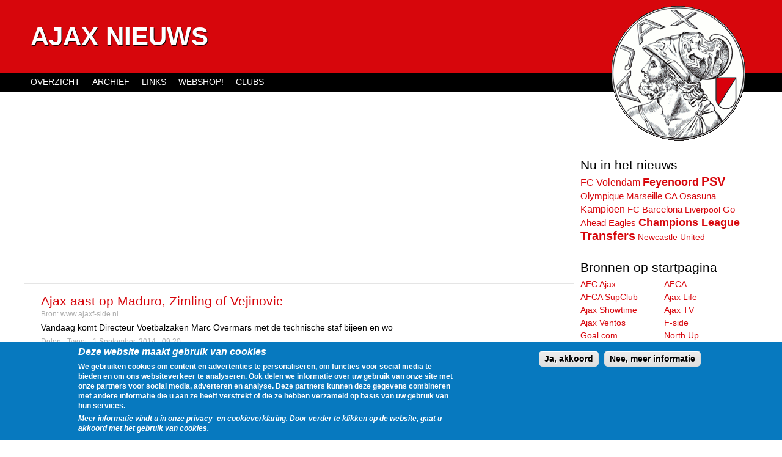

--- FILE ---
content_type: text/html; charset=utf-8
request_url: https://www.ajax-nieuws.nl/ajax_f-side
body_size: 7131
content:
<!DOCTYPE html>
<!--[if IEMobile 7]><html class="iem7"  lang="en" dir="ltr"><![endif]-->
<!--[if lte IE 6]><html class="lt-ie9 lt-ie8 lt-ie7"  lang="en" dir="ltr"><![endif]-->
<!--[if (IE 7)&(!IEMobile)]><html class="lt-ie9 lt-ie8"  lang="en" dir="ltr"><![endif]-->
<!--[if IE 8]><html class="lt-ie9"  lang="en" dir="ltr"><![endif]-->
<!--[if (gte IE 9)|(gt IEMobile 7)]><!--><html  lang="en" dir="ltr"><!--<![endif]-->

<head profile="http://www.w3.org/1999/xhtml/vocab">
  <meta charset="utf-8" />
<meta name="Generator" content="Drupal 7 (http://drupal.org)" />
<link rel="alternate" type="application/rss+xml" title="" href="https://www.ajax-nieuws.nl/timeline/1/rss" />
<link rel="shortcut icon" href="https://www.ajax-nieuws.nl/sites/all/themes/ajaxnieuws/favicon.ico" type="image/vnd.microsoft.icon" />
  <title>Ajax Nieuws</title>

  <meta name="twitter:card" content="summary">
  <meta name="twitter:site" content="@AjaxTimeline">
  <meta name="twitter:image:src" content="https://www.ajax-nieuws.nl/sites/all/themes/ajaxnieuws/images/ajaxlogo.png">

      <meta name="MobileOptimized" content="width">
    <meta name="HandheldFriendly" content="true">
    <meta name="viewport" content="width=device-width">
    <meta http-equiv="cleartype" content="on">

  <link type="text/css" rel="stylesheet" href="https://www.ajax-nieuws.nl/sites/default/files/css/css_bw6itcahPF8yiDtzJ1nuCRg7NcaxRl3RkR-gX6o6SYk.css" media="all" />
<link type="text/css" rel="stylesheet" href="https://www.ajax-nieuws.nl/sites/default/files/css/css_D2XA4InxjD8G9C92kel7pEulp8_EHvCBtFt92YKQ3bs.css" media="all" />
<style>#sliding-popup.sliding-popup-bottom{background:#0779BF;}#sliding-popup .popup-content #popup-text h1,#sliding-popup .popup-content #popup-text h2,#sliding-popup .popup-content #popup-text h3,#sliding-popup .popup-content #popup-text p{color:#ffffff !important;}
</style>

</head>
<body class="html not-front not-logged-in one-sidebar sidebar-second page-timeline page-timeline- page-timeline-1 section-ajax-f-side page-views" >
<p id="skip-link"><a href="#main-menu" class="element-invisible element-focusable">Jump to navigation</a></p><div id="page">
  <header id="header" role="banner">
              <hgroup id="name-and-slogan">
                  <h1 id="site-name">
            <a href="/" title="Home" rel="home"><span>Ajax Nieuws</span></a>
          </h1>
        
              </hgroup><!-- /#name-and-slogan -->
    
    
    
  </header>

  <div id="main">

    <div id="content" class="column" role="main">
                  <a id="main-content"></a>
                                                


<div class="view view-feed view-id-feed view-display-id-page_2 view-dom-id-adea6f9e19df1748f597505769147832">
        
  
  
      <div id="tag-front-1" class="tag tag-responsive">
<script async src="//pagead2.googlesyndication.com/pagead/js/adsbygoogle.js"></script>
<ins class="adsbygoogle"
     style="display:block"
     data-ad-client="ca-pub-4501638435200560"
     data-ad-slot="8624896190"
     data-ad-format="auto"></ins>
<script>
(adsbygoogle = window.adsbygoogle || []).push({});
</script></div><article class="node-121147 node node-feeditem node-teaser clearfix">
    <header>
      <h2 class="node-title"><a href="/20140901/ajax-aast-maduro-zimling-of-vejinovic-0">Ajax aast op Maduro, Zimling of Vejinovic</a></h2>        <p class="source">Bron: <a href="/ajax_f-side" class="active">www.ajaxf-side.nl</a></p>
      </header>
    <div class="field-body">
        Vandaag komt Directeur Voetbalzaken Marc Overmars met de technische staf bijeen en wo  </div>
    <ul class="node-actions">
    <li class="share"><a href="https://www.facebook.com/sharer.php?u=www.ajax-nieuws.nl/20140901/ajax-aast-maduro-zimling-of-vejinovic-0" target="_blank">Delen</a></li>
    <li class="share"><a href="https://twitter.com/share?url=www.ajax-nieuws.nl/20140901/ajax-aast-maduro-zimling-of-vejinovic-0&via=AjaxTimeline&text=Ajax aast op Maduro, Zimling of Vejinovic" target="_blank">Tweet</a></li>
    <li class="pubdate"><time pubdate datetime="2014-09-01T09:20:06+02:00"><a href="/20140901/ajax-aast-maduro-zimling-of-vejinovic-0">1 September, 2014 - 09:20</a></time></li>
  </ul>
      </article>
<article class="node-120877 node node-feeditem node-teaser clearfix">
    <header>
      <h2 class="node-title"><a href="/20140901/vernieuwde-website-in-loop-maandag-online-0">Vernieuwde website in de loop van deze maandag online!</a></h2>        <p class="source">Bron: <a href="/ajax_f-side" class="active">www.ajaxf-side.nl</a></p>
      </header>
    <div class="field-body">
        Ontwikkelingen gaan snel. dat is op voetbalgebied maar geldt zeker voor technische on  </div>
    <ul class="node-actions">
    <li class="share"><a href="https://www.facebook.com/sharer.php?u=www.ajax-nieuws.nl/20140901/vernieuwde-website-in-loop-maandag-online-0" target="_blank">Delen</a></li>
    <li class="share"><a href="https://twitter.com/share?url=www.ajax-nieuws.nl/20140901/vernieuwde-website-in-loop-maandag-online-0&via=AjaxTimeline&text=Vernieuwde website in de loop van deze maandag online!" target="_blank">Tweet</a></li>
    <li class="pubdate"><time pubdate datetime="2014-09-01T09:02:14+02:00"><a href="/20140901/vernieuwde-website-in-loop-maandag-online-0">1 September, 2014 - 09:02</a></time></li>
  </ul>
      </article>
<article class="node-121115 node node-feeditem node-teaser clearfix">
    <header>
      <h2 class="node-title"><a href="/20140831/column-als-pinda-s-betaalt-0">Column: &#039;Als je pinda’s betaalt…&#039;</a></h2>        <p class="source">Bron: <a href="/ajax_f-side" class="active">www.ajaxf-side.nl</a></p>
      </header>
    <div class="field-body">
        Nou, de eerste zeperds hebben we weer te pakken. Was er vorige week nog sprake van ee  </div>
    <ul class="node-actions">
    <li class="share"><a href="https://www.facebook.com/sharer.php?u=www.ajax-nieuws.nl/20140831/column-als-pinda-s-betaalt-0" target="_blank">Delen</a></li>
    <li class="share"><a href="https://twitter.com/share?url=www.ajax-nieuws.nl/20140831/column-als-pinda-s-betaalt-0&via=AjaxTimeline&text=Column: &#039;Als je pinda’s betaalt…&#039;" target="_blank">Tweet</a></li>
    <li class="pubdate"><time pubdate datetime="2014-08-31T23:23:27+02:00"><a href="/20140831/column-als-pinda-s-betaalt-0">31 August, 2014 - 23:23</a></time></li>
  </ul>
      </article>
<article class="node-121100 node node-feeditem node-teaser clearfix">
    <header>
      <h2 class="node-title"><a href="/20140831/fotoverslag-fc-groningen-ajax-0">Fotoverslag FC Groningen - Ajax</a></h2>        <p class="source">Bron: <a href="/ajax_f-side" class="active">www.ajaxf-side.nl</a></p>
      </header>
    <div class="field-body">
        Hierbij het fotoverslag van de competitiewedstrijd FC Groningen-Ajax; uitslag 2-0.  </div>
    <ul class="node-actions">
    <li class="share"><a href="https://www.facebook.com/sharer.php?u=www.ajax-nieuws.nl/20140831/fotoverslag-fc-groningen-ajax-0" target="_blank">Delen</a></li>
    <li class="share"><a href="https://twitter.com/share?url=www.ajax-nieuws.nl/20140831/fotoverslag-fc-groningen-ajax-0&via=AjaxTimeline&text=Fotoverslag FC Groningen - Ajax" target="_blank">Tweet</a></li>
    <li class="pubdate"><time pubdate datetime="2014-08-31T21:28:12+02:00"><a href="/20140831/fotoverslag-fc-groningen-ajax-0">31 August, 2014 - 21:28</a></time></li>
  </ul>
      </article>
<article class="node-121098 node node-feeditem node-teaser clearfix">
    <header>
      <h2 class="node-title"><a href="/20140831/boer-niet-blij-transfer-vermeer-kan-niet-bedoeling-1">De Boer niet blij met transfer Vermeer: ‘Dit kan niet de bedoeling zijn’</a></h2>        <p class="source">Bron: <a href="/ajax_f-side" class="active">www.ajaxf-side.nl</a></p>
      </header>
    <div class="field-body">
        Zondag ontplofte er plots een bom in de Nederlandse transferwereld: Kenneth Vermeer s  </div>
    <ul class="node-actions">
    <li class="share"><a href="https://www.facebook.com/sharer.php?u=www.ajax-nieuws.nl/20140831/boer-niet-blij-transfer-vermeer-kan-niet-bedoeling-1" target="_blank">Delen</a></li>
    <li class="share"><a href="https://twitter.com/share?url=www.ajax-nieuws.nl/20140831/boer-niet-blij-transfer-vermeer-kan-niet-bedoeling-1&via=AjaxTimeline&text=De Boer niet blij met transfer Vermeer: ‘Dit kan niet de bedoeling zijn’" target="_blank">Tweet</a></li>
    <li class="pubdate"><time pubdate datetime="2014-08-31T21:01:13+02:00"><a href="/20140831/boer-niet-blij-transfer-vermeer-kan-niet-bedoeling-1">31 August, 2014 - 21:01</a></time></li>
  </ul>
      </article>
<article class="node-121092 node node-feeditem node-teaser clearfix">
    <header>
      <h2 class="node-title"><a href="/20140831/ajax-handelt-snel-aanstaand-vertrek-vermeer-haalt-diederik-boer-0">Ajax handelt snel na aanstaand vertrek Vermeer en haalt Diederik Boer</a></h2>        <p class="source">Bron: <a href="/ajax_f-side" class="active">www.ajaxf-side.nl</a></p>
      </header>
    <div class="field-body">
        Kenneth Vermeer zal maandag medisch gekeurd worden bij feyenoord en wanneer er geen p  </div>
    <ul class="node-actions">
    <li class="share"><a href="https://www.facebook.com/sharer.php?u=www.ajax-nieuws.nl/20140831/ajax-handelt-snel-aanstaand-vertrek-vermeer-haalt-diederik-boer-0" target="_blank">Delen</a></li>
    <li class="share"><a href="https://twitter.com/share?url=www.ajax-nieuws.nl/20140831/ajax-handelt-snel-aanstaand-vertrek-vermeer-haalt-diederik-boer-0&via=AjaxTimeline&text=Ajax handelt snel na aanstaand vertrek Vermeer en haalt Diederik Boer" target="_blank">Tweet</a></li>
    <li class="pubdate"><time pubdate datetime="2014-08-31T20:58:32+02:00"><a href="/20140831/ajax-handelt-snel-aanstaand-vertrek-vermeer-haalt-diederik-boer-0">31 August, 2014 - 20:58</a></time></li>
  </ul>
      </article>
<article class="node-121093 node node-feeditem node-teaser clearfix">
    <header>
      <h2 class="node-title"><a href="/20140831/ajax-onderuit-in-euroborg-groningen-2-0-0">Ajax ook onderuit in Euroborg tegen Groningen: 2-0</a></h2>        <p class="source">Bron: <a href="/ajax_f-side" class="active">www.ajaxf-side.nl</a></p>
      </header>
    <div class="field-body">
        Een week na de nederlaag in eigen huis tegen psv is Ajax wederom tegen een verliespar  </div>
    <ul class="node-actions">
    <li class="share"><a href="https://www.facebook.com/sharer.php?u=www.ajax-nieuws.nl/20140831/ajax-onderuit-in-euroborg-groningen-2-0-0" target="_blank">Delen</a></li>
    <li class="share"><a href="https://twitter.com/share?url=www.ajax-nieuws.nl/20140831/ajax-onderuit-in-euroborg-groningen-2-0-0&via=AjaxTimeline&text=Ajax ook onderuit in Euroborg tegen Groningen: 2-0" target="_blank">Tweet</a></li>
    <li class="pubdate"><time pubdate datetime="2014-08-31T20:55:08+02:00"><a href="/20140831/ajax-onderuit-in-euroborg-groningen-2-0-0">31 August, 2014 - 20:55</a></time></li>
  </ul>
      </article>
<div id="tag-front-2" class="tag tag-responsive">
<script async src="//pagead2.googlesyndication.com/pagead/js/adsbygoogle.js"></script>
<ins class="adsbygoogle"
     style="display:block"
     data-ad-client="ca-pub-4501638435200560"
     data-ad-slot="1745490590"
     data-ad-format="auto"></ins>
<script>
(adsbygoogle = window.adsbygoogle || []).push({});
</script></div><article class="node-121042 node node-feeditem node-teaser clearfix">
    <header>
      <h2 class="node-title"><a href="/20140831/opmerkelijke-transfer-vermeer-1-miljoen-010-0">Opmerkelijke transfer: Vermeer voor 1 miljoen naar 010</a></h2>        <p class="source">Bron: <a href="/ajax_f-side" class="active">www.ajaxf-side.nl</a></p>
      </header>
    <div class="field-body">
        feyenoord wil Kenneth Vermeer naar Rotterdam halen. Dat opmerkelijke nieuws schemerde  </div>
    <ul class="node-actions">
    <li class="share"><a href="https://www.facebook.com/sharer.php?u=www.ajax-nieuws.nl/20140831/opmerkelijke-transfer-vermeer-1-miljoen-010-0" target="_blank">Delen</a></li>
    <li class="share"><a href="https://twitter.com/share?url=www.ajax-nieuws.nl/20140831/opmerkelijke-transfer-vermeer-1-miljoen-010-0&via=AjaxTimeline&text=Opmerkelijke transfer: Vermeer voor 1 miljoen naar 010" target="_blank">Tweet</a></li>
    <li class="pubdate"><time pubdate datetime="2014-08-31T18:10:38+02:00"><a href="/20140831/opmerkelijke-transfer-vermeer-1-miljoen-010-0">31 August, 2014 - 18:10</a></time></li>
  </ul>
      </article>
<article class="node-121003 node node-feeditem node-teaser clearfix">
    <header>
      <h2 class="node-title"><a href="/20140831/volg-fc-groningen-ajax-twitter-ajaxfanzonenl-win-0">Volg FC Groningen - Ajax op Twitter AjaxFanzone.NL en win!</a></h2>        <p class="source">Bron: <a href="/ajax_f-side" class="active">www.ajaxf-side.nl</a></p>
      </header>
    <div class="field-body">
        Vandaag om 14:30 uur speelt Ajax de uitwedstrijd tegen FC Groningen. Volg de wedstrij  </div>
    <ul class="node-actions">
    <li class="share"><a href="https://www.facebook.com/sharer.php?u=www.ajax-nieuws.nl/20140831/volg-fc-groningen-ajax-twitter-ajaxfanzonenl-win-0" target="_blank">Delen</a></li>
    <li class="share"><a href="https://twitter.com/share?url=www.ajax-nieuws.nl/20140831/volg-fc-groningen-ajax-twitter-ajaxfanzonenl-win-0&via=AjaxTimeline&text=Volg FC Groningen - Ajax op Twitter AjaxFanzone.NL en win!" target="_blank">Tweet</a></li>
    <li class="pubdate"><time pubdate datetime="2014-08-31T15:26:07+02:00"><a href="/20140831/volg-fc-groningen-ajax-twitter-ajaxfanzonenl-win-0">31 August, 2014 - 15:26</a></time></li>
  </ul>
      </article>
<article class="node-120996 node node-feeditem node-teaser clearfix">
    <header>
      <h2 class="node-title"><a href="/20140831/boer-gaat-niet-sinkgraven-laat-hem-eerst-nog-maar-eens-jaartje-heerenveen-blijven-0">De Boer gaat niet voor Sinkgraven: &#039;Laat hem eerst nog maar eens een jaartje bij Heerenveen blijven&#039;</a></h2>        <p class="source">Bron: <a href="/ajax_f-side" class="active">www.ajaxf-side.nl</a></p>
      </header>
    <div class="field-body">
        Ajax lijkt zich tijdens de zomerse transferperiode niet te versterken met Daley Sinkg  </div>
    <ul class="node-actions">
    <li class="share"><a href="https://www.facebook.com/sharer.php?u=www.ajax-nieuws.nl/20140831/boer-gaat-niet-sinkgraven-laat-hem-eerst-nog-maar-eens-jaartje-heerenveen-blijven-0" target="_blank">Delen</a></li>
    <li class="share"><a href="https://twitter.com/share?url=www.ajax-nieuws.nl/20140831/boer-gaat-niet-sinkgraven-laat-hem-eerst-nog-maar-eens-jaartje-heerenveen-blijven-0&via=AjaxTimeline&text=De Boer gaat niet voor Sinkgraven: &#039;Laat hem eerst nog maar eens een jaartje bij Heerenveen blijven&#039;" target="_blank">Tweet</a></li>
    <li class="pubdate"><time pubdate datetime="2014-08-31T14:41:43+02:00"><a href="/20140831/boer-gaat-niet-sinkgraven-laat-hem-eerst-nog-maar-eens-jaartje-heerenveen-blijven-0">31 August, 2014 - 14:41</a></time></li>
  </ul>
      </article>
<article class="node-120991 node node-feeditem node-teaser clearfix">
    <header>
      <h2 class="node-title"><a href="/20140831/opstellingen-fc-groningen-ajax-serero-vervangt-blind-0">Opstellingen FC Groningen - Ajax, Serero vervangt Blind</a></h2>        <p class="source">Bron: <a href="/ajax_f-side" class="active">www.ajaxf-side.nl</a></p>
      </header>
    <div class="field-body">
        Ajax begint om 14:30 uur aan het uitduel met FC Groningen. Frank de Boer heeft Anwar  </div>
    <ul class="node-actions">
    <li class="share"><a href="https://www.facebook.com/sharer.php?u=www.ajax-nieuws.nl/20140831/opstellingen-fc-groningen-ajax-serero-vervangt-blind-0" target="_blank">Delen</a></li>
    <li class="share"><a href="https://twitter.com/share?url=www.ajax-nieuws.nl/20140831/opstellingen-fc-groningen-ajax-serero-vervangt-blind-0&via=AjaxTimeline&text=Opstellingen FC Groningen - Ajax, Serero vervangt Blind" target="_blank">Tweet</a></li>
    <li class="pubdate"><time pubdate datetime="2014-08-31T14:31:28+02:00"><a href="/20140831/opstellingen-fc-groningen-ajax-serero-vervangt-blind-0">31 August, 2014 - 14:31</a></time></li>
  </ul>
      </article>
<article class="node-120979 node node-feeditem node-teaser clearfix">
    <header>
      <h2 class="node-title"><a href="/20140831/fotoverslag-ajax-vrouwen-kaa-gent-vrouwen-0">Fotoverslag Ajax Vrouwen - KAA Gent Vrouwen</a></h2>        <p class="source">Bron: <a href="/ajax_f-side" class="active">www.ajaxf-side.nl</a></p>
      </header>
    <div class="field-body">
        De Ajax Vrouwen zijn het nieuwe seizoen van de Women’s BeNe League vrijdag met een so  </div>
    <ul class="node-actions">
    <li class="share"><a href="https://www.facebook.com/sharer.php?u=www.ajax-nieuws.nl/20140831/fotoverslag-ajax-vrouwen-kaa-gent-vrouwen-0" target="_blank">Delen</a></li>
    <li class="share"><a href="https://twitter.com/share?url=www.ajax-nieuws.nl/20140831/fotoverslag-ajax-vrouwen-kaa-gent-vrouwen-0&via=AjaxTimeline&text=Fotoverslag Ajax Vrouwen - KAA Gent Vrouwen" target="_blank">Tweet</a></li>
    <li class="pubdate"><time pubdate datetime="2014-08-31T12:43:22+02:00"><a href="/20140831/fotoverslag-ajax-vrouwen-kaa-gent-vrouwen-0">31 August, 2014 - 12:43</a></time></li>
  </ul>
      </article>
<article class="node-120963 node node-feeditem node-teaser clearfix">
    <header>
      <h2 class="node-title"><a href="/20140831/sinkgraven-ajax-heeft-zich-gemeld-mijn-zaakwaarnemer-0">Sinkgraven: &#039;Ajax heeft zich gemeld bij mijn zaakwaarnemer&#039;</a></h2>        <p class="source">Bron: <a href="/ajax_f-side" class="active">www.ajaxf-side.nl</a></p>
      </header>
    <div class="field-body">
        De ene Daley volgt de andere Daley misschien wel op bij Ajax. De Amsterdammers bereik  </div>
    <ul class="node-actions">
    <li class="share"><a href="https://www.facebook.com/sharer.php?u=www.ajax-nieuws.nl/20140831/sinkgraven-ajax-heeft-zich-gemeld-mijn-zaakwaarnemer-0" target="_blank">Delen</a></li>
    <li class="share"><a href="https://twitter.com/share?url=www.ajax-nieuws.nl/20140831/sinkgraven-ajax-heeft-zich-gemeld-mijn-zaakwaarnemer-0&via=AjaxTimeline&text=Sinkgraven: &#039;Ajax heeft zich gemeld bij mijn zaakwaarnemer&#039;" target="_blank">Tweet</a></li>
    <li class="pubdate"><time pubdate datetime="2014-08-31T10:05:07+02:00"><a href="/20140831/sinkgraven-ajax-heeft-zich-gemeld-mijn-zaakwaarnemer-0">31 August, 2014 - 10:05</a></time></li>
  </ul>
      </article>
<article class="node-120966 node node-feeditem node-teaser clearfix">
    <header>
      <h2 class="node-title"><a href="/20140831/blind-hoge-transfersom-iets-kan-terugdoen-club-doet-me-goed-0">Blind: &#039;Dat ik door hoge transfersom iets kan terugdoen voor de club doet me goed&#039;</a></h2>        <p class="source">Bron: <a href="/ajax_f-side" class="active">www.ajaxf-side.nl</a></p>
      </header>
    <div class="field-body">
        Daley Blind is zeer tevreden over de transfersom die Manchester United voor hem aan A  </div>
    <ul class="node-actions">
    <li class="share"><a href="https://www.facebook.com/sharer.php?u=www.ajax-nieuws.nl/20140831/blind-hoge-transfersom-iets-kan-terugdoen-club-doet-me-goed-0" target="_blank">Delen</a></li>
    <li class="share"><a href="https://twitter.com/share?url=www.ajax-nieuws.nl/20140831/blind-hoge-transfersom-iets-kan-terugdoen-club-doet-me-goed-0&via=AjaxTimeline&text=Blind: &#039;Dat ik door hoge transfersom iets kan terugdoen voor de club doet me goed&#039;" target="_blank">Tweet</a></li>
    <li class="pubdate"><time pubdate datetime="2014-08-31T10:03:01+02:00"><a href="/20140831/blind-hoge-transfersom-iets-kan-terugdoen-club-doet-me-goed-0">31 August, 2014 - 10:03</a></time></li>
  </ul>
      </article>
<article class="node-120968 node node-feeditem node-teaser clearfix">
    <header>
      <h2 class="node-title"><a href="/20140831/boer-heeft-vervanger-blind-al-binnen-rekening-mee-gehouden-0">De Boer heeft vervanger Blind al binnen: &#039;Rekening mee gehouden&#039;</a></h2>        <p class="source">Bron: <a href="/ajax_f-side" class="active">www.ajaxf-side.nl</a></p>
      </header>
    <div class="field-body">
        Frank de Boer gaat niet op zoek naar een directe vervanger van Daley Blind. De opvolg  </div>
    <ul class="node-actions">
    <li class="share"><a href="https://www.facebook.com/sharer.php?u=www.ajax-nieuws.nl/20140831/boer-heeft-vervanger-blind-al-binnen-rekening-mee-gehouden-0" target="_blank">Delen</a></li>
    <li class="share"><a href="https://twitter.com/share?url=www.ajax-nieuws.nl/20140831/boer-heeft-vervanger-blind-al-binnen-rekening-mee-gehouden-0&via=AjaxTimeline&text=De Boer heeft vervanger Blind al binnen: &#039;Rekening mee gehouden&#039;" target="_blank">Tweet</a></li>
    <li class="pubdate"><time pubdate datetime="2014-08-31T10:01:58+02:00"><a href="/20140831/boer-heeft-vervanger-blind-al-binnen-rekening-mee-gehouden-0">31 August, 2014 - 10:01</a></time></li>
  </ul>
      </article>
  
      <div class="item-list"><ul class="pager"><li class="pager-previous first">&nbsp;</li>
<li class="pager-current">1 of 50</li>
<li class="pager-next last"><a title="Go to next page" href="/ajax_f-side?page=1">next ›</a></li>
</ul></div>  
  
  
  
  
</div><!-- block__no_wrapper -->
<!-- region__no_wrapper -->
      <a href="https://www.ajax-nieuws.nl/timeline/1/rss" class="feed-icon" title="Subscribe to "><img src="https://www.ajax-nieuws.nl/misc/feed.png" width="16" height="16" alt="Subscribe to " /></a>    </div><!-- /#content -->

    <div id="navigation">

              <nav id="main-menu" role="navigation">
          <h2 class="element-invisible">Main menu</h2><ul class="links inline clearfix"><li class="menu-523 first"><a href="/overzicht">Overzicht</a></li>
<li class="menu-522"><a href="/archive" title="">Archief</a></li>
<li class="menu-519"><a href="/links">Links</a></li>
<li class="menu-520"><a href="http://www.subsidesports.nl/nl/Shirt/?tt=2936_12_105488_&amp;r=%2Fnl%2Fcompetitieteams%2Feuropa%2Fnederland%2Feredivisie%2Fajax.html" title="">Webshop!</a></li>
<li class="menu-985 last"><a href="/clubs">Clubs</a></li>
</ul>        </nav>
      
      
    </div><!-- /#navigation -->
    <img id="ajaxlogo" width="219" height="220" src="/sites/all/themes/ajaxnieuws/images/ajaxlogo.png" title="Ajax Logo" alt="afbeelding van het oude ajax Logo">
              <aside class="sidebars">
                  <section class="region region-sidebar-second column sidebar">
    <div id="block-adjustments-populair" class="block block-adjustments first odd">

        <h2 class="block-title">Nu in het nieuws</h2>
    
  <a href="/clubs/fc-volendam" class="tagadelic-level-2">FC Volendam</a> <a href="/clubs/feyenoord" class="tagadelic-level-1">Feyenoord</a> <a href="/clubs/psv" class="tagadelic-level-0">PSV</a> <a href="/clubs/olympique-marseille" class="tagadelic-level-4">Olympique Marseille</a> <a href="/clubs/ca-osasuna" class="tagadelic-level-3">CA Osasuna</a> <a href="/onderwerpen/kampioen" class="tagadelic-level-2">Kampioen</a> <a href="/clubs/fc-barcelona" class="tagadelic-level-4">FC Barcelona</a> <a href="/clubs/liverpool" class="tagadelic-level-5">Liverpool</a> <a href="/clubs/go-ahead-eagles" class="tagadelic-level-3">Go Ahead Eagles</a> <a href="/onderwerpen/champions-league" class="tagadelic-level-1">Champions League</a> <a href="/onderwerpen/transfers" class="tagadelic-level-0">Transfers</a> <a href="/clubs/newcastle-united" class="tagadelic-level-5">Newcastle United</a>
</div><!-- /.block -->
<div id="block-views-feedlist-feed-list" class="block block-views even">

        <h2 class="block-title">Bronnen op startpagina</h2>
    
  <div class="view view-feedlist view-id-feedlist view-display-id-feed_list view-dom-id-625640e39623afa161c32479c8dabfeb">
        
  
  
      <div class="view-content">
      <div class="item-list">    <ul>          <li class="feed-link">  
          <a href="/officiele_ajax_site" title="link naar overzicht van AFC Ajax">AFC Ajax</a>  </li>
          <li class="feed-link">  
          <a href="/afca" title="link naar overzicht van AFCA">AFCA</a>  </li>
          <li class="feed-link">  
          <a href="/timeline/83552" title="link naar overzicht van AFCA SupClub">AFCA SupClub</a>  </li>
          <li class="feed-link">  
          <a href="/ajax_life" title="link naar overzicht van Ajax Life">Ajax Life</a>  </li>
          <li class="feed-link">  
          <a href="/ajax_showtime" title="link naar overzicht van Ajax Showtime">Ajax Showtime</a>  </li>
          <li class="feed-link">  
          <a href="/ajaxtv" title="link naar overzicht van Ajax TV">Ajax TV</a>  </li>
          <li class="feed-link">  
          <a href="/timeline/102355" title="link naar overzicht van Ajax Ventos">Ajax Ventos</a>  </li>
          <li class="feed-link">  
          <a href="/timeline/91072" title="link naar overzicht van F-side">F-side</a>  </li>
          <li class="feed-link">  
          <a href="/goal_com" title="link naar overzicht van Goal.com">Goal.com</a>  </li>
          <li class="feed-link">  
          <a href="/north-up-alliance" title="link naar overzicht van North Up">North Up</a>  </li>
          <li class="feed-link">  
          <a href="/south-crew" title="link naar overzicht van South Crew">South Crew</a>  </li>
          <li class="feed-link">  
          <a href="/vak410" title="link naar overzicht van VAK410">VAK410</a>  </li>
          <li class="feed-link">  
          <a href="/voetbal_international" title="link naar overzicht van VI">VI</a>  </li>
      </ul></div>    </div>
  
  
  
  
  
  
</div>
</div><!-- /.block -->
<div id="block-views-feedlist-block-1" class="block block-views last odd">

        <h2 class="block-title">Overige bronnen</h2>
    
  <div class="view view-feedlist view-id-feedlist view-display-id-block_1 view-dom-id-657ee00b624ffea037fc7edc0e2b8abc">
        
  
  
      <div class="view-content">
      <div class="item-list">    <ul>          <li class="feed-link">  
          <a href="/ad_sportwereld" title="link naar overzicht van AD Sportwereld">AD Sportwereld</a>  </li>
          <li class="feed-link">  
          <a href="/ajax_f-side" title="link naar overzicht van Ajax F-Side" class="active">Ajax F-Side</a>  </li>
          <li class="feed-link">  
          <a href="/timeline/83727" title="link naar overzicht van Ajax Fanzone">Ajax Fanzone</a>  </li>
          <li class="feed-link">  
          <a href="/ajax_netwerk" title="link naar overzicht van Ajax Netwerk">Ajax Netwerk</a>  </li>
          <li class="feed-link">  
          <a href="/timeline/83708" title="link naar overzicht van Ajax Totaal">Ajax Totaal</a>  </li>
          <li class="feed-link">  
          <a href="/ajax_update" title="link naar overzicht van Ajax Update">Ajax Update</a>  </li>
          <li class="feed-link">  
          <a href="/ajax1" title="link naar overzicht van Ajax1">Ajax1</a>  </li>
          <li class="feed-link">  
          <a href="/fcupdate" title="link naar overzicht van Fcupdate">Fcupdate</a>  </li>
          <li class="feed-link">  
          <a href="/voetbalzone" title="link naar overzicht van Voetbalzone">Voetbalzone</a>  </li>
      </ul></div>    </div>
  
  
  
  
  
  
</div>
</div><!-- /.block -->
  </section><!-- region__sidebar -->
      </aside><!-- /.sidebars -->
    
  </div><!-- /#main -->
    <footer id="footer" class="region region-footer">
    Ajax Nieuws streeft er naar om een overzicht te geven van het nieuws dat geplaatst wordt op alle gerespecteerde Ajax websites.  </footer><!-- region__footer -->
</div><!-- /#page -->
<script src="https://www.ajax-nieuws.nl/sites/default/files/js/js_vDrW3Ry_4gtSYaLsh77lWhWjIC6ml2QNkcfvfP5CVFs.js"></script>
<script src="https://www.ajax-nieuws.nl/sites/default/files/js/js_CC-zfeuQHcDhFtVRuKW53h30TL7j_105J32Nz8b8R38.js"></script>
<script>jQuery.extend(Drupal.settings, {"basePath":"\/","pathPrefix":"","ajaxPageState":{"theme":"ajaxnieuws","theme_token":"yvrXBkNzhY4MKYzzrDsD4x1IGdYOhuoAbJyYgSYvaXg","js":{"0":1,"sites\/all\/modules\/contrib\/eu_cookie_compliance\/js\/eu_cookie_compliance.js":1,"misc\/jquery.js":1,"misc\/jquery.once.js":1,"misc\/drupal.js":1,"misc\/jquery.cookie.js":1},"css":{"modules\/system\/system.base.css":1,"modules\/system\/system.menus.css":1,"modules\/system\/system.messages.css":1,"modules\/system\/system.theme.css":1,"sites\/all\/modules\/contrib\/ctools\/css\/ctools.css":1,"modules\/field\/theme\/field.css":1,"modules\/node\/node.css":1,"modules\/search\/search.css":1,"modules\/user\/user.css":1,"sites\/all\/modules\/contrib\/views\/css\/views.css":1,"sites\/all\/themes\/ajaxnieuws\/system.menus.css":1,"sites\/all\/themes\/ajaxnieuws\/css\/system.base.css":1,"sites\/all\/themes\/ajaxnieuws\/css\/system.theme.css":1,"sites\/all\/themes\/ajaxnieuws\/css\/user.css":1,"sites\/all\/themes\/ajaxnieuws\/css\/views.css":1,"sites\/all\/themes\/ajaxnieuws\/css\/normalize.css":1,"sites\/all\/themes\/ajaxnieuws\/css\/layouts\/responsive-sidebars.css":1,"sites\/all\/themes\/ajaxnieuws\/css\/tabs.css":1,"sites\/all\/themes\/ajaxnieuws\/css\/pages.css":1,"sites\/all\/themes\/ajaxnieuws\/css\/blocks.css":1,"sites\/all\/themes\/ajaxnieuws\/css\/navigation.css":1,"sites\/all\/themes\/ajaxnieuws\/css\/views-styles.css":1,"sites\/all\/themes\/ajaxnieuws\/css\/nodes.css":1,"sites\/all\/themes\/ajaxnieuws\/css\/forms.css":1,"sites\/all\/themes\/ajaxnieuws\/css\/fields.css":1,"sites\/all\/themes\/ajaxnieuws\/css\/print.css":1,"sites\/all\/modules\/contrib\/eu_cookie_compliance\/css\/eu_cookie_compliance.css":1,"0":1}},"eu_cookie_compliance":{"popup_enabled":1,"popup_agreed_enabled":0,"popup_hide_agreed":0,"popup_clicking_confirmation":1,"popup_scrolling_confirmation":0,"popup_html_info":"\u003Cdiv\u003E\n  \u003Cdiv class =\u0022popup-content info\u0022\u003E\n    \u003Cdiv id=\u0022popup-text\u0022\u003E\n      \u003Ch2\u003E\u003Ci\u003EDeze website maakt gebruik van cookies\u003C\/i\u003E\u003C\/h2\u003E\u003Cp\u003EWe gebruiken cookies om content en advertenties te personaliseren, om functies voor social media te bieden en om ons websiteverkeer te analyseren. Ook delen we informatie over uw gebruik van onze site met onze partners voor social media, adverteren en analyse. Deze partners kunnen deze gegevens combineren met andere informatie die u aan ze heeft verstrekt of die ze hebben verzameld op basis van uw gebruik van hun services.\u0026nbsp;\u003C\/p\u003E\u003Cp\u003E\u003Ci\u003EMeer informatie vindt u in onze privacy- en cookieverklaring. Door verder te klikken op de website, gaat u akkoord met het gebruik van cookies.\u003C\/i\u003E\u003C\/p\u003E    \u003C\/div\u003E\n    \u003Cdiv id=\u0022popup-buttons\u0022\u003E\n      \u003Cbutton type=\u0022button\u0022 class=\u0022agree-button\u0022\u003EJa, akkoord\u003C\/button\u003E\n              \u003Cbutton type=\u0022button\u0022 class=\u0022find-more-button\u0022\u003ENee, meer informatie\u003C\/button\u003E\n          \u003C\/div\u003E\n  \u003C\/div\u003E\n\u003C\/div\u003E","use_mobile_message":false,"mobile_popup_html_info":"\u003Cdiv\u003E\n  \u003Cdiv class =\u0022popup-content info\u0022\u003E\n    \u003Cdiv id=\u0022popup-text\u0022\u003E\n          \u003C\/div\u003E\n    \u003Cdiv id=\u0022popup-buttons\u0022\u003E\n      \u003Cbutton type=\u0022button\u0022 class=\u0022agree-button\u0022\u003EJa, akkoord\u003C\/button\u003E\n              \u003Cbutton type=\u0022button\u0022 class=\u0022find-more-button\u0022\u003ENee, meer informatie\u003C\/button\u003E\n          \u003C\/div\u003E\n  \u003C\/div\u003E\n\u003C\/div\u003E\n","mobile_breakpoint":"768","popup_html_agreed":"\u003Cdiv\u003E\n  \u003Cdiv class =\u0022popup-content agreed\u0022\u003E\n    \u003Cdiv id=\u0022popup-text\u0022\u003E\n      \u003Cp\u003E\u0026lt;h2\u0026gt;Thank you for accepting cookies\u0026lt;\/h2\u0026gt;\u0026lt;p\u0026gt;You can now hide this message or find out more about cookies.\u0026lt;\/p\u0026gt;\u003C\/p\u003E\n    \u003C\/div\u003E\n    \u003Cdiv id=\u0022popup-buttons\u0022\u003E\n      \u003Cbutton type=\u0022button\u0022 class=\u0022hide-popup-button\u0022\u003EVerbergen\u003C\/button\u003E\n              \u003Cbutton type=\u0022button\u0022 class=\u0022find-more-button\u0022 \u003EMeer informatie\u003C\/button\u003E\n          \u003C\/div\u003E\n  \u003C\/div\u003E\n\u003C\/div\u003E","popup_use_bare_css":false,"popup_height":"auto","popup_width":"100%","popup_delay":1000,"popup_link":"\/privacy","popup_link_new_window":1,"popup_position":null,"popup_language":"en","better_support_for_screen_readers":0,"reload_page":0,"domain":"","popup_eu_only_js":0,"cookie_lifetime":"100","disagree_do_not_show_popup":0}});</script>
<script>var eu_cookie_compliance_cookie_name = "";</script>
<script src="https://www.ajax-nieuws.nl/sites/default/files/js/js_tqC0xSbhZO_YGs08n9CwrrPj091CkUFnc8Rnjlybb3I.js"></script>
<script type="text/javascript">
function setClickTeaser(){var b=document.querySelectorAll(".node-teaser");for(var a=0;a<b.length;a++){b[a].onclick=function(d){var c=document.createEvent("MouseEvents");c.initEvent("click",true,true);this.querySelector(".node-title a").dispatchEvent(c)}}var b=document.querySelectorAll(".node-teaser a");for(var a=0;a<b.length;a++){b[a].onclick=function(c){c.stopPropagation()}}}function setResponsiveMenu(){var c=document.querySelector("#navigation ul");var b=document.querySelector("#navigation h2");var a=false;b.onclick=function(d){if(a==false){c.setAttribute("class",c.getAttribute("class")+" toggle");a=true}else{c.setAttribute("class",c.getAttribute("class").replace(" toggle",""));a=false}}}function customOnLoad(){setClickTeaser();setResponsiveMenu()}window.onload=customOnLoad;</script>
<script async type="text/javascript" src="https://NL.ads.justpremium.com/adserve/js.php?zone=8967"></script>
<script>
  (function(i,s,o,g,r,a,m){i['GoogleAnalyticsObject']=r;i[r]=i[r]||function(){
  (i[r].q=i[r].q||[]).push(arguments)},i[r].l=1*new Date();a=s.createElement(o),
  m=s.getElementsByTagName(o)[0];a.async=1;a.src=g;m.parentNode.insertBefore(a,m)
  })(window,document,'script','//www.google-analytics.com/analytics.js','ga');

  ga('create', 'UA-3426869-1', 'auto');
  ga('require', 'displayfeatures');
  ga('send', 'pageview');

</script>
</body>
</html>


--- FILE ---
content_type: text/html; charset=utf-8
request_url: https://www.google.com/recaptcha/api2/aframe
body_size: 249
content:
<!DOCTYPE HTML><html><head><meta http-equiv="content-type" content="text/html; charset=UTF-8"></head><body><script nonce="N9kb95JhOeIMaLLaoMEHVA">/** Anti-fraud and anti-abuse applications only. See google.com/recaptcha */ try{var clients={'sodar':'https://pagead2.googlesyndication.com/pagead/sodar?'};window.addEventListener("message",function(a){try{if(a.source===window.parent){var b=JSON.parse(a.data);var c=clients[b['id']];if(c){var d=document.createElement('img');d.src=c+b['params']+'&rc='+(localStorage.getItem("rc::a")?sessionStorage.getItem("rc::b"):"");window.document.body.appendChild(d);sessionStorage.setItem("rc::e",parseInt(sessionStorage.getItem("rc::e")||0)+1);localStorage.setItem("rc::h",'1769011638765');}}}catch(b){}});window.parent.postMessage("_grecaptcha_ready", "*");}catch(b){}</script></body></html>

--- FILE ---
content_type: text/plain
request_url: https://www.google-analytics.com/j/collect?v=1&_v=j102&a=1607832485&t=pageview&_s=1&dl=https%3A%2F%2Fwww.ajax-nieuws.nl%2Fajax_f-side&ul=en-us%40posix&dt=Ajax%20Nieuws&sr=1280x720&vp=1280x720&_u=IGBAgEABAAAAACAAI~&jid=1077920551&gjid=1258957412&cid=1849507035.1769011637&tid=UA-3426869-1&_gid=1666866158.1769011637&_slc=1&z=1163439776
body_size: -450
content:
2,cG-Z2TFZTRBEF